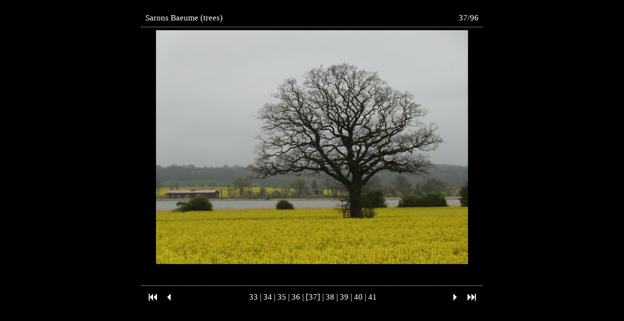

--- FILE ---
content_type: text/html
request_url: https://saron.de/english/freephoto/baeume/ats-sld-00036.htm
body_size: 1733
content:
<!DOCTYPE HTML PUBLIC "-//W3C//DTD HTML 4.01 Transitional//EN">
<html>
<head>
<meta content="text/html; charset=windows-1252" http-equiv="Content-Type">
<meta name="GENERATOR" content="Arclab Thumb Studio">
<title>Sarons Baeume (trees)</title>
<!-- Arclab Thumb Studio www.arclab.com -->
<link rel="stylesheet" type="text/css" href="images/_ats_7002/ats2.css">
</head>
<body>
<br>
<div align="center">
<table width="700" class="otab">
<tr>
<td>Sarons Baeume (trees)</td>
<td align="right">37/96</td>
</tr>
</table>
</div>
<div align="center">
<table width="700" height="530" class="mtab">
<tr height="125">
<td width="700" valign="middle" align="center"><a href="images/atsc00036.jpg" target="_blank" ><img src="images/atsb00036.jpg" border="0"></a>
<p>&nbsp;</td>
</tr>
</table>
</div>
<div align="center">
<table width="700" class="utab">
<tr>
<td width="30">
<p align="center"><a href="ats-sld-00000.htm"><img src="images/_ats_7002/first.gif" width="30" height="30" border="0"></a></p>
</td>
<td width="30">
<p align="center"><a href="ats-sld-00035.htm"><img src="images/_ats_7002/rev.gif" width="30" height="30" border="0"></a></p>
</td>
<td width="580">
<p align="center">
&nbsp;<a href="ats-sld-00032.htm">33</a> 
| <a href="ats-sld-00033.htm">34</a> 
| <a href="ats-sld-00034.htm">35</a> 
| <a href="ats-sld-00035.htm">36</a> 
| [37]
| <a href="ats-sld-00037.htm">38</a> 
| <a href="ats-sld-00038.htm">39</a> 
| <a href="ats-sld-00039.htm">40</a> 
| <a href="ats-sld-00040.htm">41</a> 
</p>
</td>
<td width="30"><a href="ats-sld-00037.htm"><img src="images/_ats_7002/for.gif" width="30" height="30" border="0"></a></td>
<td width="30"><a href="ats-sld-00095.htm"><img src="images/_ats_7002/last.gif" width="30" height="30" border="0"></a></td>
</tr>
</table>
</div>
</body>
</html>


--- FILE ---
content_type: text/css
request_url: https://saron.de/english/freephoto/baeume/images/_ats_7002/ats2.css
body_size: 617
content:
body {background-color:#000000; margin:0; padding:1;}
a:link {color:#FFFFFF; text-decoration: none;}
a:visited 	{color:#FFFFFF; text-decoration: none;}
a:active {color:#FFFFFF; text-decoration: none;}
a:hover {color:#FFFFFF; text-decoration: underline;}
.otab {background-color:#000000; border-bottom:1px dotted #FFFFFF; padding:5; margin:0; cell-spacing:0; font-family:Verdana; font-size:17px; color: #FFFFFF;}
.mtab {background-color:A#000000; border:0; padding:0; margin:0; cell-spacing:0; font-family:Verdana; font-size:17px; color: #FFFFFF;}
.itab {font-family:Verdana; font-size:17px; color: #FFFFFF;}
.utab {background-color:#000000; border-top:1px dotted #FFFFFF; padding:5; margin:0; cell-spacing:0; font-family:Verdana; font-size:17px; color: #FFFFFF;}


